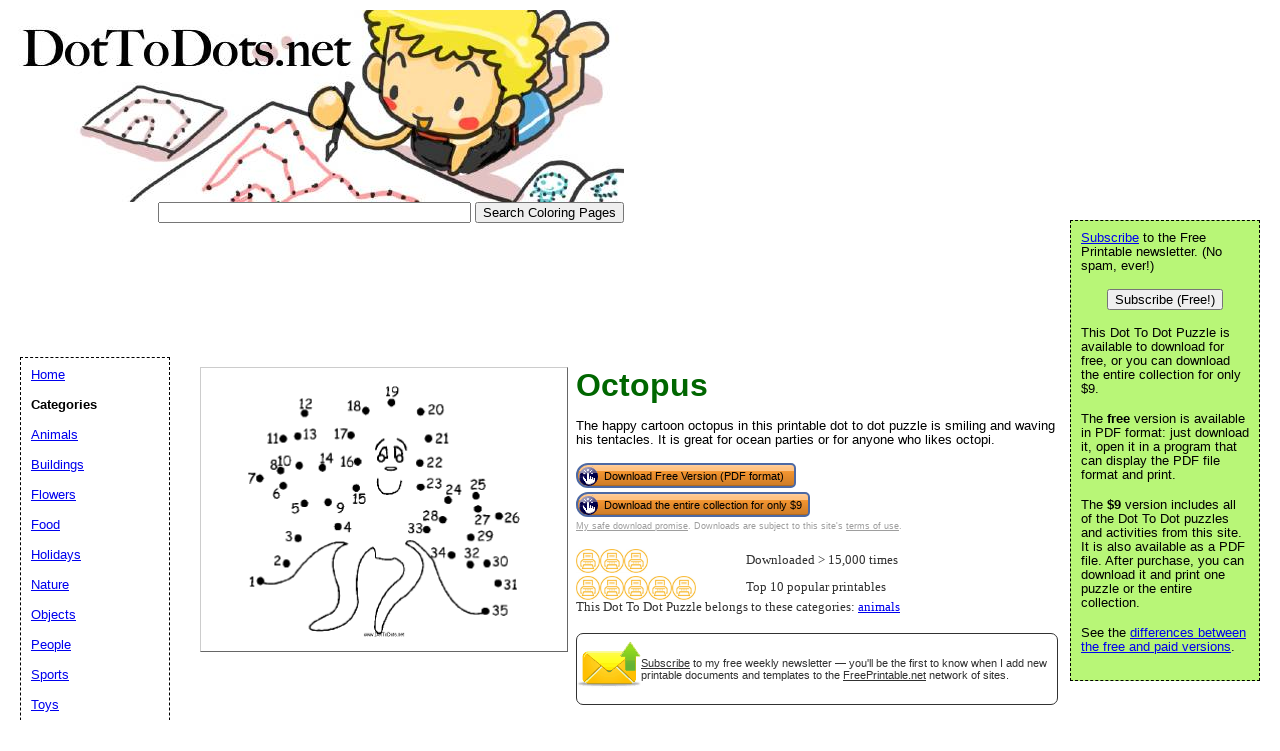

--- FILE ---
content_type: text/html; charset=utf-8
request_url: https://www.google.com/recaptcha/api2/aframe
body_size: 248
content:
<!DOCTYPE HTML><html><head><meta http-equiv="content-type" content="text/html; charset=UTF-8"></head><body><script nonce="qlbLGULw1q6oqvmr_JedMg">/** Anti-fraud and anti-abuse applications only. See google.com/recaptcha */ try{var clients={'sodar':'https://pagead2.googlesyndication.com/pagead/sodar?'};window.addEventListener("message",function(a){try{if(a.source===window.parent){var b=JSON.parse(a.data);var c=clients[b['id']];if(c){var d=document.createElement('img');d.src=c+b['params']+'&rc='+(localStorage.getItem("rc::a")?sessionStorage.getItem("rc::b"):"");window.document.body.appendChild(d);sessionStorage.setItem("rc::e",parseInt(sessionStorage.getItem("rc::e")||0)+1);localStorage.setItem("rc::h",'1769443278749');}}}catch(b){}});window.parent.postMessage("_grecaptcha_ready", "*");}catch(b){}</script></body></html>